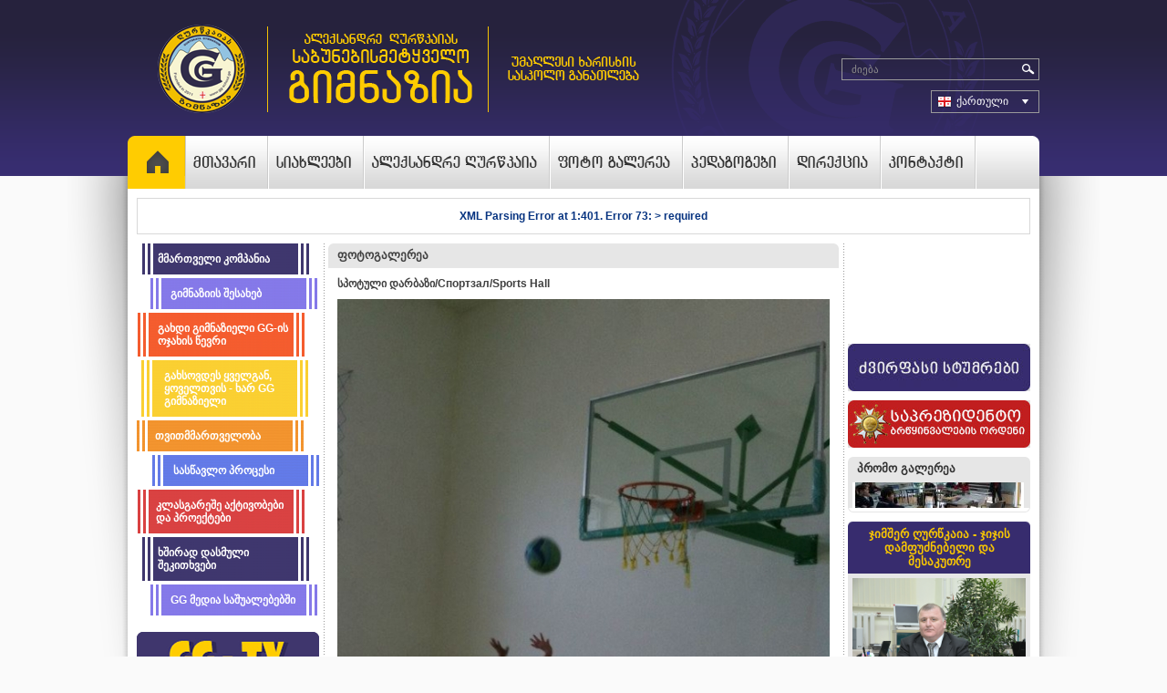

--- FILE ---
content_type: text/html; charset=utf-8
request_url: http://www.gg-school.ge/fotogalerea.html?view=image&image=473&lang=ka-GE
body_size: 11518
content:
<?xml version="1.0" encoding="utf-8"?><!DOCTYPE html PUBLIC "-//W3C//DTD XHTML 1.0 Transitional//EN" "http://www.w3.org/TR/xhtml1/DTD/xhtml1-transitional.dtd">
<html xmlns="http://www.w3.org/1999/xhtml">
<head>
 <link type="text/plain" rel="author" href="/humans.txt" />
	  <base href="http://www.gg-school.ge/" />
  <meta http-equiv="content-type" content="text/html; charset=utf-8" />
  <meta name="robots" content="index, follow" />
  <meta name="keywords" content="" />
  <meta name="description" content="" />
  <meta name="generator" content="" />
  <title> ფოტოგალერეა -  სპოტული დარბაზი/Спортзал/Sports Hall  - sprort_8 - GG</title>
  <link href="/templates/default/favicon.ico" rel="shortcut icon" type="image/x-icon" />
  <style type="text/css">
    <!--
div.facebook_like_box_item iframe {border: none;overflow: hidden;width: 200px;height: 100px;}div.facebook_like_button_item iframe {border: none;overflow: hidden;width: 217px;height: 20px;}
    -->
  </style>
  <link href="http://www.gg-school.ge/images/nicegallery/small/0cfd66e5ed211f9b2913dd2b493ec6f5.jpg" rel="image_src"  />
  <meta property="og:title" content=" ფოტოგალერეა -  სპოტული დარბაზი/Спортзал/Sports Hall  - sprort_8 - GG" />
  <meta property="og:type" content="website" />
  <meta property="og:image" content="http://www.gg-school.ge/images/nicegallery/small/0cfd66e5ed211f9b2913dd2b493ec6f5.jpg" />
  <meta property="og:url" content="http://www.gg-school.ge/fotogalerea.html?view=image&image=473&lang=ka-GE" />
  <meta property="og:site_name" content="GG" />
  <meta property="og:description" content="hello"/>
 
	<link rel="stylesheet" href="/templates/default/css/style.css?v=1" type="text/css" />
    <!--[if lte IE 6]>
        <link rel="stylesheet" href="/templates/default/css/src/ie6.css" type="text/css" />
    <![endif]-->
    <!--[if IE 7.0]>
        <link rel="stylesheet" href="/templates/default/css/src/ie7.css" type="text/css" />
    <![endif]-->
<script type="text/javascript"><!--
langPrefix = "ka";
langID = "ka-GE";
option = "com_nicegallery";
view = "image";
layout = "";
--></script>
</head>
<body class="mainbody_ka">
    <div id="all">
        <div class="all">
            <div class="all_bot">
                <div class="all_middle">
                    <div class="all_in">
                        <div id="center">
                            <div class="center">
                                <!--start header-->
                                <!--start header-->
    <div id="header">
        <div class="header">
            <div id="head_left">
                <div class="head_left">
                    
<!-- Html img tag -->

<a href='http://www.gg-school.ge/?lang=ka-GE'> 
	<img src='http://www.gg-school.ge/images/stories/gg_logo.png' alt="" />
</a>



                </div>
            </div>
            <div id="logo_text">
                <div class="logo_text">
                    <img src="images/stories/logo_text_ka.png" border="0" style="margin-right: 9px; border: 0px none;" />
                </div>
            </div>
            <div id="head_right">
                <div class="head_right">
                    <div id="head_social">
                     <div id="time">
                        <div class="time">
                            
                        </div>
                    </div>
                        <div class="head_social">
                            
                        </div>
                    </div>
                    <div id="search">
                        <div class="search">
                            <div id="search_area">
	<div class="search_area">
	<form action="index.php" method="post" name="search" id="search_form">
					<div class="search_field">
				<input name="searchword" id="mod_search_searchword" maxlength="60" alt="ძიება" class="searchbox" type="text" value="ძიება"  onblur="if(this.value=='') this.value='ძიება';" onfocus="if(this.value=='ძიება') this.value='';" />			</div>	
			<div class="search_buttondiv">
				<input type="submit" class="search_button" value="" onclick="if(document.getElementById('mod_search_searchword').value==='' || document.getElementById('mod_search_searchword').value==='ძიება'){return false;}else{document.getElementById('search_form').submit()}" />			</div>
			<div class="cls"></div>
			<input type="hidden" name="task"   value="search" />
			<input type="hidden" name="option" value="com_search" />
		</form>
	</div>
</div>


                        </div>
                    </div>
                    <div id="lang">
                        <div class="lang">
                            	<div class="langset">
	<span class="active_lang"><img alt="ქართული" src="http://www.gg-school.ge/modules/mod_lang/flags/ka-ge.png" />ქართული</span>		<div id="other_langs" class="olangs">
			<span class="langitem"><a href="http://www.gg-school.ge/?lang=ru-RU" ><img alt="Pусский" src="http://www.gg-school.ge/modules/mod_lang/flags/ru-ru.png" />Pусский</a></span><span class="langitem"><a href="http://www.gg-school.ge/?lang=en-GB" ><img alt="English" src="http://www.gg-school.ge/modules/mod_lang/flags/en-gb.png" />English</a></span>		</div>
	</div>

                        </div>
                        <div class="cls"></div>
                    </div>
                </div>
            </div>
            <div class="cls"></div>
        </div>
        <!--Start Menu -->
            <div id="mainmenu">
            	<div id="menu_icon">
                	<div class="menu_icon">
                        
<!-- Html img tag -->

<a href='http://www.gg-school.ge/'> 
	<img src='http://www.gg-school.ge/images/stories/menu_icon.png' alt="" />
</a>



                    </div>
                </div>
                <div class="mainmenu">
                    <div class="mainmenu1">
                        <div class="mainmenu2">
                            <ul  id="wsd_menu"  class="wsd_menu"><li id="wst394" class="wsd_item"><a href="http://www.gg-school.ge/?lang=ka-GE" class="link"><span class="md"><img alt="მთავარი" class="tab_img" title="მთავარი" src="http://www.gg-school.ge/cache/tabmenu/186e9467cfac22dedc1102b1de6927f1.png" /></span></a></li><li id="wst1" class="wsd_item"><a href="/siakhleebi.html?lang=ka-GE" class="link"><span class="md"><img alt="სიახლეები" class="tab_img" title="სიახლეები" src="http://www.gg-school.ge/cache/tabmenu/e3cb93509fa8e184d6b71d19f8fb7ad4.png" /></span></a></li><li id="wst343" class="wsd_item"><a href="javascript:void(0)" class="link"><span class="md"><img alt="ალექსანდრე ღურწკაია" class="tab_img" title="ალექსანდრე ღურწკაია" src="http://www.gg-school.ge/cache/tabmenu/9b67c68b062036eec0223fe141a662ce.png" /></span></a><ul  class="wsd_sub2 wsd_sub openthis343"><li id="wst404" class="wsd_itemsub"><a href="/aleqsandre-rurtskaia/mimartva.html?lang=ka-GE" class="linksub"><span class="mdsub">მიმართვა</span></a></li><li id="wst405" class="wsd_itemsub"><a href="/aleqsandre-rurtskaia/biografia.html?lang=ka-GE" class="linksub"><span class="mdsub">ბიოგრაფია</span></a></li></ul></li><li id="wst348" class="wsd_item"><a href="/foto-galerea.html?lang=ka-GE" class="link"><span class="md"><img alt="ფოტო გალერეა" class="tab_img" title="ფოტო გალერეა" src="http://www.gg-school.ge/cache/tabmenu/160a0a0eec1b965c212861897ee8836b.png" /></span></a></li><li id="wst522" class="wsd_item"><a href="/pedagoobis-kandidatebi.html?lang=ka-GE" class="link"><span class="md"><img alt="პედაგოგები" class="tab_img" title="პედაგოგები" src="http://www.gg-school.ge/cache/tabmenu/655822b2e230a2853f4d8955027db782.png" /></span></a></li><li id="wst645" class="wsd_item"><a href="/direqcia.html?lang=ka-GE" class="link"><span class="md"><img alt="დირექცია" class="tab_img" title="დირექცია" src="http://www.gg-school.ge/cache/tabmenu/0fbc02ad7a6457fd9054401fea106ffb.png" /></span></a></li><li id="wst280" class="wsd_item"><a href="/kontaqtiii.html?lang=ka-GE" class="link"><span class="md"><img alt="კონტაქტი" class="tab_img" title="კონტაქტი" src="http://www.gg-school.ge/cache/tabmenu/9d80f9a9d8657cce9a75701991a48797.png" /></span></a></li></ul>
                        </div>
                    </div>
                </div>
            </div>
        <!--End Menu -->
    </div>
<!--end mainmenu-->	
           
                                <!--end header-->
                                <!--start site_body-->
                                <div id="site_body">
                                    <div class="site_body">
                                                                                    
                                            
                                                                                
                                        
<dl id="system-message">
<dt class="error">error</dt>
<dd class="error message fade">
	<ul>
		<li>XML Parsing Error at 1:401. Error 73: > required</li>
	</ul>
</dd>
</dl>
                                        <div class="site_body_in">
                                            <div id="content_left">
                                                                                                    <div class="module_block">
                                                            <ul class="wsl_menu">
                <li class="wst_item ggmenu_1" id="wst662">
            <a href="/thanamshromlebi.html?lang=ka-GE" class="link">					
                <span class="m">
                    მმართველი კომპანია                </span>
            </a>
                        </li>
                    <li class="wst_item ggmenu_2" id="wst366">
            <a href="?lang=ka-GE" class="link">					
                <span class="m">
                    გიმნაზიის შესახებ                </span>
            </a>
                            <ul class="wst_sub openthis366">
                            <li class="wst_itemsub " id="wst396">
            <a href="/images/shinaganawesi2024.pdf" class="linksub">					
                <span class="msub">
                    შინაგანაწესი                </span>
            </a>
                        </li>
                    <li class="wst_itemsub " id="wst757">
            <a href="images/personalurmondacva.pdf" class="linksub">					
                <span class="msub">
                    პერსნალურ-მონაცემთა-დაცვა                </span>
            </a>
                        </li>
                    <li class="wst_itemsub " id="wst758">
            <a href="images/fsiqologiuri.pdf" class="linksub">					
                <span class="msub">
                    ფსიქოლოგიური-მომსახურების-მექანიზმები                </span>
            </a>
                        </li>
                    <li class="wst_itemsub " id="wst756">
            <a href="images/adaptaciaskolastan2024.pdf" class="linksub">					
                <span class="msub">
                    ადაპტაცია-სკოლასთან                </span>
            </a>
                        </li>
                    <li class="wst_itemsub " id="wst411">
            <a href="/siakhleebi/istoria.html?lang=ka-GE" class="linksub">					
                <span class="msub">
                    ისტორია                </span>
            </a>
                        </li>
                    <li class="wst_itemsub " id="wst412">
            <a href="/images/misiaxedvarirebulebebi.pdf" class="linksub">					
                <span class="msub">
                    მისია                </span>
            </a>
                        </li>
                    <li class="wst_itemsub " id="wst413">
            <a href="#" class="linksub">					
                <span class="msub">
                    სიმბოლიკა                </span>
            </a>
                            <ul class="wst_sub openthis413">
                            <li class="wst_itemsub " id="wst414">
            <a href="/siakhleebi/simbolika/gerbi.html?lang=ka-GE" class="linksub">					
                <span class="msub">
                    გერბი                </span>
            </a>
                        </li>
                    <li class="wst_itemsub " id="wst415">
            <a href="/siakhleebi/simbolika/alami.html?lang=ka-GE" class="linksub">					
                <span class="msub">
                    ალამი                </span>
            </a>
                        </li>
                    <li class="wst_itemsub " id="wst416">
            <a href="/siakhleebi/simbolika/himni.html?lang=ka-GE" class="linksub">					
                <span class="msub">
                    ჰიმნი                </span>
            </a>
                                    </li>
                    </ul>
                            <li class="wst_itemsub " id="wst361">
            <a href="#" class="linksub">					
                <span class="msub">
                    დოკუმენტები                </span>
            </a>
                            <ul class="wst_sub openthis361">
                            <li class="wst_itemsub " id="wst407">
            <a href="/siakhleebi/dokumentebi/sastsavlo-gegma.html?lang=ka-GE" class="linksub">					
                <span class="msub">
                    სასწავლო გეგმა                </span>
            </a>
                        </li>
                    <li class="wst_itemsub " id="wst410">
            <a href="/siakhleebi/dokumentebi/rekvizitebi.html?lang=ka-GE" class="linksub">					
                <span class="msub">
                    რეკვიზიტები                </span>
            </a>
                        </li>
                    <li class="wst_itemsub " id="wst644">
            <a href="/siakhleebi/dokumentebi/debuleba.html?lang=ka-GE" class="linksub">					
                <span class="msub">
                    დებულება                </span>
            </a>
                                    </li>
                    </ul>
                            <li class="wst_itemsub " id="wst426">
            <a href="#" class="linksub">					
                <span class="msub">
                    დირექტორი                </span>
            </a>
                            <ul class="wst_sub openthis426">
                            <li class="wst_itemsub " id="wst428">
            <a href="/siakhleebi/direqtori/misalmeba.html?lang=ka-GE" class="linksub">					
                <span class="msub">
                    მისალმება                </span>
            </a>
                        </li>
                    <li class="wst_itemsub " id="wst427">
            <a href="/siakhleebi/direqtori/biografia.html?lang=ka-GE" class="linksub">					
                <span class="msub">
                    ბიოგრაფია                </span>
            </a>
                                    </li>
                    </ul>
                            <li class="wst_itemsub " id="wst417">
            <a href="/siakhleebi/struqtura.html?lang=ka-GE" class="linksub">					
                <span class="msub">
                    სტრუქტურა                </span>
            </a>
                        </li>
                    <li class="wst_itemsub " id="wst402">
            <a href="/siakhleebi/konkursebi.html?lang=ka-GE" class="linksub">					
                <span class="msub">
                    კონკურსები                </span>
            </a>
                                    </li>
                    </ul>
                            <li class="wst_item ggmenu_3" id="wst418">
            <a href="?lang=ka-GE" class="link">					
                <span class="m">
                    გახდი გიმნაზიელი GG-ის ოჯახის წევრი                </span>
            </a>
                            <ul class="wst_sub openthis418">
                            <li class="wst_itemsub " id="wst420">
            <a href="/gakhdi-gimnazieli-gg-is-ojakhis-tsevri/mostsavletha-migheba.html?lang=ka-GE" class="linksub">					
                <span class="msub">
                    მოსწავლეთა მიღება                </span>
            </a>
                        </li>
                    <li class="wst_itemsub " id="wst682">
            <a href="images/doc/g12.--- 1.pdf" class="linksub">					
                <span class="msub">
                    ხელშეკრულება მშობლებთან                </span>
            </a>
                        </li>
                    <li class="wst_itemsub " id="wst421">
            <a href="/gakhdi-gimnazieli-gg-is-ojakhis-tsevri/personalis-migheba.html?lang=ka-GE" class="linksub">					
                <span class="msub">
                    პერსონალის მიღება                </span>
            </a>
                                    </li>
                    </ul>
                            <li class="wst_item ggmenu_4" id="wst422">
            <a href="?lang=ka-GE" class="link">					
                <span class="m">
                    გახსოვდეს ყველგან, ყოველთვის - ხარ GG გიმნაზიელი                </span>
            </a>
                            <ul class="wst_sub openthis422">
                            <li class="wst_itemsub " id="wst423">
            <a href="/khar-gg-is-ojakhis-tsevri-moiqeci-shesabamisad/mastsavleblis-profesiuli-ethikis-kodeqsi.html?lang=ka-GE" class="linksub">					
                <span class="msub">
                    მასწავლებლის პროფესიული ეთიკის კოდექსი                </span>
            </a>
                        </li>
                    <li class="wst_itemsub " id="wst424">
            <a href="/khar-gg-is-ojakhis-tsevri-moiqeci-shesabamisad/mostsavlis-qcevis-kodeqsi.html?lang=ka-GE" class="linksub">					
                <span class="msub">
                    მოსწავლის ქცევის კოდექსი                </span>
            </a>
                        </li>
                    <li class="wst_itemsub " id="wst425">
            <a href="/khar-gg-is-ojakhis-tsevri-moiqeci-shesabamisad/skolis-direqtoris-ethikis-kodeqsi.html?lang=ka-GE" class="linksub">					
                <span class="msub">
                    სკოლის დირექტორის ეთიკის კოდექსი                </span>
            </a>
                                    </li>
                    </ul>
                            <li class="wst_item ggmenu_5" id="wst429">
            <a href="#" class="link">					
                <span class="m">
                    თვითმმართველობა                </span>
            </a>
                            <ul class="wst_sub openthis429">
                            <li class="wst_itemsub " id="wst430">
            <a href="/thvithmmarthveloba/mzrunveltha-sabtco.html?lang=ka-GE" class="linksub">					
                <span class="msub">
                    მზრუნველთა საბჭო                </span>
            </a>
                        </li>
                    <li class="wst_itemsub " id="wst431">
            <a href="/thvithmmarthveloba/pedagogiuri-sabtco.html?lang=ka-GE" class="linksub">					
                <span class="msub">
                    პედაგოგიური საბჭო                </span>
            </a>
                        </li>
                    <li class="wst_itemsub " id="wst432">
            <a href="/thvithmmarthveloba/mshobeltha-darbazi.html?lang=ka-GE" class="linksub">					
                <span class="msub">
                    მშობელთა დარბაზი                </span>
            </a>
                        </li>
                    <li class="wst_itemsub " id="wst433">
            <a href="/thvithmmarthveloba/mostsavletha-parlamenti.html?lang=ka-GE" class="linksub">					
                <span class="msub">
                    მოსწავლეთა პარლამენტი                </span>
            </a>
                                    </li>
                    </ul>
                            <li class="wst_item ggmenu_6" id="wst480">
            <a href="#" class="link">					
                <span class="m">
                    სასწავლო პროცესი                </span>
            </a>
                            <ul class="wst_sub openthis480">
                            <li class="wst_itemsub " id="wst481">
            <a href="#" class="linksub">					
                <span class="msub">
                    დაწყებითი საფეხური (1-6)                </span>
            </a>
                            <ul class="wst_sub openthis481">
                            <li class="wst_itemsub " id="wst482">
            <a href="#" class="linksub">					
                <span class="msub">
                    სასკოლო სასწავლო გეგმა. დაწყებითი საფეხური                </span>
            </a>
                        </li>
                    <li class="wst_itemsub " id="wst483">
            <a href="#" class="linksub">					
                <span class="msub">
                    სასწავლო დღის  განრიგი. დაწყებითი საფეხური                </span>
            </a>
                        </li>
                    <li class="wst_itemsub " id="wst484">
            <a href="#" class="linksub">					
                <span class="msub">
                    მიღება                </span>
            </a>
                                    </li>
                    </ul>
                            <li class="wst_itemsub " id="wst485">
            <a href="#" class="linksub">					
                <span class="msub">
                    საბაზო საფეხური (7-9)                </span>
            </a>
                            <ul class="wst_sub openthis485">
                            <li class="wst_itemsub " id="wst486">
            <a href="#" class="linksub">					
                <span class="msub">
                    სასკოლო სასწავლო გეგმა. საბაზო საფეხური                </span>
            </a>
                        </li>
                    <li class="wst_itemsub " id="wst487">
            <a href="#" class="linksub">					
                <span class="msub">
                    სასწავლო დღის  განრიგი. საბაზო საფეხური                </span>
            </a>
                        </li>
                    <li class="wst_itemsub " id="wst488">
            <a href="" class="linksub">					
                <span class="msub">
                    მიღება                </span>
            </a>
                                    </li>
                    </ul>
                            <li class="wst_itemsub " id="wst489">
            <a href="" class="linksub">					
                <span class="msub">
                    საშუალო (10-12)                </span>
            </a>
                            <ul class="wst_sub openthis489">
                            <li class="wst_itemsub " id="wst490">
            <a href="#" class="linksub">					
                <span class="msub">
                    სასკოლო სასწავლო გეგმა. საბაზო საფეხური                </span>
            </a>
                        </li>
                    <li class="wst_itemsub " id="wst491">
            <a href="#" class="linksub">					
                <span class="msub">
                    სასწავლო დღის  განრიგი. საბაზო საფეხური                </span>
            </a>
                        </li>
                    <li class="wst_itemsub " id="wst492">
            <a href="#" class="linksub">					
                <span class="msub">
                    მიღება                </span>
            </a>
                                    </li>
                    </ul>
                            <li class="wst_itemsub " id="wst493">
            <a href="#" class="linksub">					
                <span class="msub">
                    კათედრები                </span>
            </a>
                        </li>
                    <li class="wst_itemsub " id="wst494">
            <a href="" class="linksub">					
                <span class="msub">
                    შეფასების სისტემა                </span>
            </a>
                        </li>
                    <li class="wst_itemsub " id="wst495">
            <a href="#" class="linksub">					
                <span class="msub">
                    წლის განრიგი                </span>
            </a>
                        </li>
                    <li class="wst_itemsub " id="wst496">
            <a href="#" class="linksub">					
                <span class="msub">
                    სახლმძღვანელოები                </span>
            </a>
                        </li>
                    <li class="wst_itemsub " id="wst497">
            <a href="#" class="linksub">					
                <span class="msub">
                    საგაკვეთილო საათები                </span>
            </a>
                        </li>
                    <li class="wst_itemsub " id="wst498">
            <a href="#" class="linksub">					
                <span class="msub">
                    ინკლუზიური განათლება                </span>
            </a>
                            <ul class="wst_sub openthis498">
                            <li class="wst_itemsub " id="wst499">
            <a href="#" class="linksub">					
                <span class="msub">
                    კონცეფცია                </span>
            </a>
                        </li>
                    <li class="wst_itemsub " id="wst500">
            <a href="#" class="linksub">					
                <span class="msub">
                    პროგრამა                </span>
            </a>
                        </li>
                    <li class="wst_itemsub " id="wst501">
            <a href="#" class="linksub">					
                <span class="msub">
                    ინდივიდუალური  სასწავლო გეგმა                </span>
            </a>
                                    </li>
                    </ul>
                                            </li>
                    </ul>
                            <li class="wst_item ggmenu_7" id="wst502">
            <a href="#" class="link">					
                <span class="m">
                    კლასგარეშე აქტივობები და პროექტები                </span>
            </a>
                            <ul class="wst_sub openthis502">
                            <li class="wst_itemsub " id="wst746">
            <a href="/klasgareshe-aqtivobebi-da-proeqtebi/gamokitxvis-arqivi.html?lang=ka-GE" class="linksub">					
                <span class="msub">
                    GG გამოკითხვის არქივი                </span>
            </a>
                                    </li>
                    </ul>
                            <li class="wst_item ggmenu_8" id="wst505">
            <a href="/khshirad-dasmuli-shekithkhvebi.html?lang=ka-GE" class="link">					
                <span class="m">
                    ხშირად დასმული შეკითხვები                </span>
            </a>
                        </li>
                    <li class="wst_item ggmenu_9" id="wst509">
            <a href="#" class="link">					
                <span class="m">
                    GG მედია საშუალებებში                </span>
            </a>
                </li>
    </ul>
    
                                                        <div class="cls"></div>
                                                    </div>
                                                                                                                                                    <div class="content_left">            	
                                                    		<div class="module_block">
			            <div class="page_body_ggtv">	
                <ul class="menu_ggtv"><li class="parent item710"><a href="/video.html?lang=ka-GE"><img src="/images/stories/gg-tv2.png" align="left" alt="video" /><span>ვიდეო</span></a></li><li class="item755" /></ul>            </div>
        </div>
			<div class="module_block">
			            <div class="page_body_thinking">	
                	<div class="menu_items" >
			<div class="menu_item_ka">
			<a href="/khmamaghali-fiqrebi.html?lang=ka-GE">
				ხმამაღალი ფიქრები			</a>
		</div>
	</div>
            </div>
        </div>
	
                                                </div>
                                            </div>
                                            <div id="content_center">
                                                <div class="content_center">            	
                                                    
                                                    	<div class="ng_main">
		<div class="module_block">
							<div class="page_title">
                    <div class="page_title_in">
                        <a href="/fotogalerea.html?lang=ka-GE">ფოტოგალერეა</a>                    </div>
				</div>
				            <div class="page_body">
            				<div class="ng_pathway">
					 <a href="/fotogalerea.html?view=categories&amp;category=32&amp;lang=ka-GE">სპოტული დარბაზი/Спортзал/Sports Hall</a> 				</div>
														                
                <div class="ng_image">
				                            <a class="ng_nav_prev" href="/fotogalerea.html?view=image&amp;image=472&amp;lang=ka-GE">
                                <img src="http://www.gg-school.ge/components/com_nicegallery/assets/img/ng_prev.png" alt="" title="" />
                            </a>
						                    <a target="_blank" href="http://www.gg-school.ge/images/nicegallery/big/0cfd66e5ed211f9b2913dd2b493ec6f5.jpg" rel="lightbox" title="">
                        <img src="http://www.gg-school.ge/images/nicegallery/medium/0cfd66e5ed211f9b2913dd2b493ec6f5.jpg" alt="" />
                    </a>
                                                <a class="ng_nav_next" href="/fotogalerea.html?view=image&amp;image=474&amp;lang=ka-GE">
                                <img src="http://www.gg-school.ge/components/com_nicegallery/assets/img/ng_next.png" alt="" title="" />
                            </a>	
						                </div>
                		<div class="ng_meta">
			<div id="ng_meta_l">
				<div class="ng_meta_l">
				                
                
                
                
                
                
				</div>
			</div>	
	

			<div class="cls"></div>
			<div class="ng_social_down">
                <div class="ng_download">
                    <a class="ng_down_ka" target="_blank" href="http://www.gg-school.ge/images/nicegallery/big/0cfd66e5ed211f9b2913dd2b493ec6f5.jpg"></a>
                </div>
                <div class="ng_socials">
<span>
<a  target="_blank" rel="nofollow" href="http://www.facebook.com/sharer.php?u=http://www.gg-school.ge/5mg&amp;title=sprort_8" title="FaceBook" onclick="window.open(this.href,'FaceBook','status=no,toolbar=no,scrollbars=yes,titlebar=no,menubar=no,resizable=yes,width=700,height=480,directories=no,location=no'); return false;"><img src="http://www.gg-school.ge/images/social/facebook.png" alt="FaceBook" />
</a>
</span>
<span>
<a  target="_blank" rel="nofollow" href="http://twitter.com/home?status=http://www.gg-school.ge/5mg&amp;title=sprort_8" title="Twitter"  onclick="window.open(this.href,'Twitter','status=no,toolbar=no,scrollbars=yes,titlebar=no,menubar=no,resizable=yes,width=700,height=480,directories=no,location=no'); return false;">
<img src="http://www.gg-school.ge/images/social/twitter.png" alt="Twitter"/>
</a>
</span>
<span>
<a  target="_blank" rel="nofollow" href="http://digg.com/submit?phase=2&amp;url=http://www.gg-school.ge/5mg&amp;title=sprort_8" title="Digg"  onclick="window.open(this.href,'Digg','status=no,toolbar=no,scrollbars=yes,titlebar=no,menubar=no,resizable=yes,width=850,height=480,directories=no,location=no'); return false;">
<img src="http://www.gg-school.ge/images/social/digg.png" alt="Digg"/>
</a>
</span>
<span>
<a  target="_blank" rel="nofollow" href="http://www.myspace.com/Modules/PostTo/Pages/?l=3&amp;u=http://www.gg-school.ge/5mg&amp;title=sprort_8" title="MySpace"  onclick="window.open(this.href,'MySpace','status=no,toolbar=no,scrollbars=yes,titlebar=no,menubar=no,resizable=yes,width=700,height=480,directories=no,location=no'); return false;">
<img src="http://www.gg-school.ge/images/social/myspace.png" alt="MySpace"/>
</a>
</span>
<span>
<a   target="_blank" rel="nofollow" href="http://del.icio.us/post?url=http://www.gg-school.ge/5mg&amp;title=sprort_8" title="Delicious" onclick="window.open(this.href,'Delicious','status=no,toolbar=no,scrollbars=yes,titlebar=no,menubar=no,resizable=yes,width=700,height=480,directories=no,location=no'); return false;">
<img src="http://www.gg-school.ge/images/social/delicious.png" alt="Delicious"/>
</a>
</span>
<span>
<a  target="_blank" rel="nofollow" href="http://www.google.com/bookmarks/mark?op=edit&amp;bkmk=http://www.gg-school.ge/5mg&amp;title=sprort_8" title="Google" onclick="window.open(this.href,'Google','status=no,toolbar=no,scrollbars=yes,titlebar=no,menubar=no,resizable=yes,width=700,height=480,directories=no,location=no'); return false;">
<img class="soc_img" src="http://www.gg-school.ge/images/social/google.png" alt="Google" />
</a>
</span>
</div>                <div class="cls"></div>
            </div>





			<div id="ng_minipics">
				<div class="ng_minipics">
					<a href="/fotogalerea.html?view=image&amp;image=471&amp;lang=ka-GE"><img alt="" src="http://www.gg-school.ge/images/nicegallery/small/ada0b4ed849c9bf22efc94beebf886d2.jpg"/></a><a href="/fotogalerea.html?view=image&amp;image=472&amp;lang=ka-GE"><img alt="" src="http://www.gg-school.ge/images/nicegallery/small/01cdfccbf91d774e02de3b2c83873f22.jpg"/></a><a href="/fotogalerea.html?view=image&amp;image=474&amp;lang=ka-GE"><img alt="" src="http://www.gg-school.ge/images/nicegallery/small/876b350f9a02022f7e9068b1b35c4f51.jpg"/></a><a href="/fotogalerea.html?view=image&amp;image=475&amp;lang=ka-GE"><img alt="" src="http://www.gg-school.ge/images/nicegallery/small/225a1f257a1ecace45c243431c4464ee.jpg"/></a><a href="/fotogalerea.html?view=image&amp;image=467&amp;lang=ka-GE"><img alt="" src="http://www.gg-school.ge/images/nicegallery/small/79888fc8d5d5aba0f9aaf2f946a3a2ce.jpg"/></a><a href="/fotogalerea.html?view=image&amp;image=468&amp;lang=ka-GE"><img alt="" src="http://www.gg-school.ge/images/nicegallery/small/961773a373f7d7405a9ae00d05d52f21.jpg"/></a><a href="/fotogalerea.html?view=image&amp;image=469&amp;lang=ka-GE"><img alt="" src="http://www.gg-school.ge/images/nicegallery/small/7755b56ed148b5a59c366ebed39f2976.jpg"/></a><a href="/fotogalerea.html?view=image&amp;image=470&amp;lang=ka-GE"><img alt="" src="http://www.gg-school.ge/images/nicegallery/small/1111471d2064a94efcda106515745a7d.jpg"/></a>				</div>
			</div>
            
            
			<div class="cls"></div>
		</div>
			<div class="vm_comments_main">
	<div id="comments" class="vm_comments">
							
			<div class="vm_c_restrict">
				კომენტარი (0)			</div>
						<div class="vm_c_nocomments">					
				კომენტარი ჯერ არ გეკეთებულა			</div>
				</div>


			<div class="vm_c_commentform">
		            
            <div class="add_comment_gallery">
            	<a href="javascript:void(0)" onclick="showAddCommentsBlock(); return false;" >
            		კომენტარის დამატება                </a>
            </div>

			<div class="vm_c_formarea" id="comments_add_block" style="display:none">
				<form id="vm_c_form" name="ng_c_form" method="post" action="index.php">
								<div class="vm_c_field">
																			<input type="text" name="author" id="author" value="სახელი" onblur="if(this.value=='') this.value='სახელი';" onfocus="if(this.value=='სახელი') this.value='';" /><span class="must_have"> * </span>
																	
								</div>
								<div class="vm_c_field">
																			<input type="text" class="comments_inputbox" name="mail" id="mail" value="ელ-ფოსტა" onblur="if(this.value=='') this.value='ელ-ფოსტა';" onfocus="if(this.value=='ელ-ფოსტა') this.value='';"/><span class="must_have"> * </span>
																
								</div>
                                <div class="vm_c_field">
                                    <textarea name="comment" class="comments_textarea" id="comment"></textarea>
                                
                                </div>
															<div class="vm_c_field">
                                    <div class="wscpt"><div id="wscptimg"><img width="100" height="50" alt="დამოწმება" src="cache/captcha/e2b3792321920dad0da72ef9218a312c.png"/></div><div class="wscptrefresh"><a id="wscptlink" href="#" onclick="refreshCaptcha(); return false;"><img alt="Refresh Captcha" src="includes/wsmedia/img/captcharefresh.png"/></a></div></div>																			</div>
															
                                

						<div class="cls"></div>
					<input type="hidden" name="option" value="com_nicegallery" />
					<input type="hidden" name="task" value="comment" />
					<input type="hidden" name="image" value="473" />
					<input type="hidden" name="Itemid" value="347" />
					<input type="hidden" name="6dd1ab7711338370db745db6f030ada7" value="1" /> 
                    						<div class="">
							<input type="text" name="captcha" class="comments_inputbox" id="captcha" value="დაცვის კოდი" onblur="if(this.value=='') this.value='დაცვის კოდი';" onfocus="if(this.value=='დაცვის კოდი') this.value='';"/><span class="must_have"> * </span>
						</div> 
                                                            <input class="comments_button_ka" type="button" name="Submit" value=" "  onclick="return c_check();"/>
</form>
			</div>
            <div class="cls"></div>
		</div>
		</div>			</div>
		</div>		
	</div>

                                                    		<div class="module_block">
			                <div class="page_title">
                    <div class="page_title_in">
                        ფოტოგალერეა                    </div>
                </div>
                        <div class="page_body">	
                	<div class="ng_mod_promo">
	<div class="ngpr_catsrow">		<div class="ng_mod_item">
						<div class="ng_mod_img">
					<a href="/fotogalerea.html?view=categories&amp;category=20&amp;lang=ka-GE">					
						<img src="http://www.gg-school.ge/images/nicegallery/imgmodule/986419de1e94b8cd036f612323402c2e.JPG" alt="DSC03713" title="DSC03713" />
					</a>

				</div>
						</div>
		
				<div class="ng_mod_item">
						<div class="ng_mod_img">
					<a href="/fotogalerea.html?view=categories&amp;category=28&amp;lang=ka-GE">					
						<img src="http://www.gg-school.ge/images/nicegallery/imgmodule/770bfb93c7bd9197e86b90ef685bc286.jpg" alt="Первоклашки" title="Первоклашки" />
					</a>

				</div>
						</div>
		
				<div class="ng_mod_item">
						<div class="ng_mod_img">
					<a href="/fotogalerea.html?view=categories&amp;category=28&amp;lang=ka-GE">					
						<img src="http://www.gg-school.ge/images/nicegallery/imgmodule/d019369c4ddfeb68c14da8106fcd16e6.jpg" alt="49864614_2206716209586219_7727551918272151552_o" title="49864614_2206716209586219_7727551918272151552_o" />
					</a>

				</div>
						</div>
		
				<div class="ng_mod_item">
						<div class="ng_mod_img">
					<a href="/fotogalerea.html?view=categories&amp;category=28&amp;lang=ka-GE">					
						<img src="http://www.gg-school.ge/images/nicegallery/imgmodule/fc55a1c3dc9e38f39137f0e542614f34.jpg" alt="43153061_2151817005076140_9174414778389495808_o" title="43153061_2151817005076140_9174414778389495808_o" />
					</a>

				</div>
						</div>
		
				<div class="ng_mod_item">
						<div class="ng_mod_img">
					<a href="/fotogalerea.html?view=categories&amp;category=28&amp;lang=ka-GE">					
						<img src="http://www.gg-school.ge/images/nicegallery/imgmodule/538356f02aec9724e8288cfd83de261c.jpg" alt="81221775_2234089190224733_2608981693591191552_o" title="81221775_2234089190224733_2608981693591191552_o" />
					</a>

				</div>
						</div>
		
		<div class="cls"></div></div><div class="ngpr_catsrow">		<div class="ng_mod_item">
						<div class="ng_mod_img">
					<a href="/fotogalerea.html?view=categories&amp;category=28&amp;lang=ka-GE">					
						<img src="http://www.gg-school.ge/images/nicegallery/imgmodule/402855f71a97dc0cb79d693c715479bb.jpg" alt="87482861_1535078806641050_3465023999157731328_n" title="87482861_1535078806641050_3465023999157731328_n" />
					</a>

				</div>
						</div>
		
				<div class="ng_mod_item">
						<div class="ng_mod_img">
					<a href="/fotogalerea.html?view=categories&amp;category=28&amp;lang=ka-GE">					
						<img src="http://www.gg-school.ge/images/nicegallery/imgmodule/b0b247dc96ae9e7c384981b6797ada28.jpg" alt="87489132_1535079026641028_6694930905733005312_n" title="87489132_1535079026641028_6694930905733005312_n" />
					</a>

				</div>
						</div>
		
				<div class="ng_mod_item">
						<div class="ng_mod_img">
					<a href="/fotogalerea.html?view=categories&amp;category=28&amp;lang=ka-GE">					
						<img src="http://www.gg-school.ge/images/nicegallery/imgmodule/b66752e15db87e04edf5d6ead064cb9c.jpg" alt="87467394_1535079059974358_6456234048103645184_n" title="87467394_1535079059974358_6456234048103645184_n" />
					</a>

				</div>
						</div>
		
				<div class="ng_mod_item">
						<div class="ng_mod_img">
					<a href="/fotogalerea.html?view=categories&amp;category=28&amp;lang=ka-GE">					
						<img src="http://www.gg-school.ge/images/nicegallery/imgmodule/c11f159766d99fcaa6cc8e62c3ccd76b.jpg" alt="55554563_1232213470260920_4744447181283393536_o" title="55554563_1232213470260920_4744447181283393536_o" />
					</a>

				</div>
						</div>
		
				<div class="ng_mod_item">
						<div class="ng_mod_img">
					<a href="/fotogalerea.html?view=categories&amp;category=28&amp;lang=ka-GE">					
						<img src="http://www.gg-school.ge/images/nicegallery/imgmodule/abf904acc691029f2d872bc3832034ae.jpg" alt="Книжный дом" title="Книжный дом" />
					</a>

				</div>
						</div>
		
		<div class="cls"></div></div>	<div class="cls"></div>
	</div>
			<div class="ng_mod_all">
            <div class="ng_mod_all_in">
                <a href="/foto-galerea.html?view=nicegallery&amp;lang=ka-GE">					
                    <img src="http://www.gg-school.ge/images/css/view_all_photo_ka.png" alt=" "/>
                </a>
            </div>		
            <div class="cls"></div>
		</div>		
		            </div>
        </div>
	
                                                </div>
                                            </div>
                                            <div id="content_right">
                                                <div class="content_right">
                                                    		<div class="module_block">
			            <div class="page_body_fan">	
                	<div class="facebook_like_box_body_fan">
		<div class="facebook_like_box_block">
                <div class="facebook_like_box_item">
<iframe id="facebookLikeBoxIframe" src="http://www.facebook.com/plugins/likebox.php?href=https%3A%2F%2Fwww.facebook.com%2Fjijielebi%2F&amp;width=200&amp;colorscheme=light&amp;show_faces=true&amp;border_color=&amp;stream=false&amp;header=false&amp;height=100" scrolling="no" frameborder="1"></iframe>
                </div>
		</div>
	</div>
	            </div>
        </div>
			<div class="module_block">
			            <div class="page_body_">	
                <a href="sasurveli-stumrebi.html?lang=ka-GE"><img src="images/stories/baners/stumrebi_2.jpg" border="0" /></a>            </div>
        </div>
			<div class="module_block">
			            <div class="page_body_orden">	
                	<div class="menu_items" >
			<div class="menu_item_ka">
			<a href="/saprezidento-brtsyinvalebis-ordenistatia.html?lang=ka-GE">
				საპრეზიდენტო ბრწყინვალების ორდენი_statia			</a>
		</div>
	</div>
            </div>
        </div>
			<div class="module_block">
			            <div class="page_body_humor">	
                    <div class="sliderpromo_humor">
                    <div class="page_title_humor">
                <div class="page_title_in_humor">
                    <span>
                        პრომო გალერეა                    </span>
                </div>
            </div>
                    <div class="sliderpromo_block">
            <div class="sliderpromo_block_in" >
                                        <div class="slider_promo_image" id="slider_promo_1">
                            <a href="/index.php?option=com_nicegallery&view=image&image=764&Itemid=347&lang=ka-GE">  
                                <img src="pictures/image5/07cac3dcf0e6d2b7cd32be5397ddd6ae.jpg" alt="45289491_2169155180008989_7334651295036342272_n">
                            </a>  
                        </div>
                                                <div class="slider_promo_image" id="slider_promo_2">
                            <a href="/index.php?option=com_nicegallery&view=image&image=762&Itemid=347&lang=ka-GE">  
                                <img src="pictures/image5/29428ca4b5bc694a8f3ad572a0bcfb6d.jpg" alt="43153061_2151817005076140_9174414778389495808_o">
                            </a>  
                        </div>
                                                <div class="slider_promo_image" id="slider_promo_3">
                            <a href="/index.php?option=com_nicegallery&view=image&image=761&Itemid=347&lang=ka-GE">  
                                <img src="pictures/image5/dacc7c27285ac43f8af56f1be4c826c9.jpg" alt="49864614_2206716209586219_7727551918272151552_o">
                            </a>  
                        </div>
                                                <div class="slider_promo_image" id="slider_promo_4">
                            <a href="/index.php?option=com_nicegallery&view=image&image=745&Itemid=347&lang=ka-GE">  
                                <img src="pictures/image5/7e7d39f6b083b1c4fad6b940bcfad153.jpg" alt="გაკვეთილი\учебный процесс">
                            </a>  
                        </div>
                                                <div class="slider_promo_image" id="slider_promo_5">
                            <a href="/index.php?option=com_nicegallery&view=image&image=743&Itemid=347&lang=ka-GE">  
                                <img src="pictures/image5/8721730261db9b1b4542a8c9c79a9594.jpg" alt="გაკვეთილი\учебный процесс">
                            </a>  
                        </div>
                                                <div class="slider_promo_image" id="slider_promo_6">
                            <a href="/index.php?option=com_nicegallery&view=image&image=741&Itemid=347&lang=ka-GE">  
                                <img src="pictures/image5/b2db7a5b24aa69e28a9e3a6602910aad.JPG" alt="ჯიჯის ჯარგვალი/სასწავლო ცენტრი">
                            </a>  
                        </div>
                                                <div class="slider_promo_image" id="slider_promo_7">
                            <a href="/index.php?option=com_nicegallery&view=image&image=739&Itemid=347&lang=ka-GE">  
                                <img src="pictures/image5/f41bc4085d0fb16674ff44eec5b48e06.jpg" alt="ჯიჯი-ზამთარი 2016 წ">
                            </a>  
                        </div>
                                                <div class="slider_promo_image" id="slider_promo_8">
                            <a href="/index.php?option=com_nicegallery&view=image&image=730&Itemid=347&lang=ka-GE">  
                                <img src="pictures/image5/d092e79a5dac1669bb0a97fb1e692c3a.jpg" alt="ჯიჯის ივენთ-ჰოლი/ "актовый зал гимназии"">
                            </a>  
                        </div>
                                                <div class="slider_promo_image" id="slider_promo_9">
                            <a href="/index.php?option=com_nicegallery&view=image&image=711&Itemid=347&lang=ka-GE">  
                                <img src="pictures/image5/9b912298ab59ada5f29144e3ed92be36.JPG" alt="IMG_3522">
                            </a>  
                        </div>
                                                <div class="slider_promo_image" id="slider_promo_10">
                            <a href="/index.php?option=com_nicegallery&view=image&image=704&Itemid=347&lang=ka-GE">  
                                <img src="pictures/image5/814f41e72b3c231495b2ea7be7c0460e.jpg" alt="ჯიჯი ღამით">
                            </a>  
                        </div>
                        
            </div>
            <div class="cls"></div>
        </div>
    </div>
            </div>
        </div>
			<div class="module_block">
			                <div class="page_title_r">
                    <div class="page_title_in_r">
                        ჯიმშერ ღურწკაია - ჯიჯის დამფუძნებელი და მესაკუთრე                    </div>
                </div>
                        <div class="page_body_r">	
                <img src="images/stories/article/dimitrigurckaia.jpg" border="0" width="190" style="float: left; border: 0px none;" /><span style="font-size: small;"><span style="text-align: center; color: #0000ff; font-weight: bold; line-height: 1.3em;">გმადლობთ, რომ დაინტერესდით ჯჯ-გიმნაზიით და ეწვიეთ ჩვენს ვებ-გვერდს! </span><span style="text-align: center; color: #0000ff; font-weight: bold; line-height: 1.3em;">ჩვენ კარგად გვესმის, თუ რაოდენ ძნელია მშობლისათვის შვილის განათლებასთან დაკავშირებით იმ გადაწყვეტილების მიღება, რომელმაც შესაძლოა მთელი ოჯახის მომავალი ბედი განსაზღვროს, ხოლო პედაგოგისთვის ისეთი სამსახურის პოვნა,სადაც შესაძლებელია სრული თვითრეალიზაცია და აღიარების მოპოვება. </span><span style="text-align: center; color: #0000ff; font-weight: bold;">ვიმედოვნებთ, ვებ-გვერდი დაგეხმარებათ გიმნაზიის გაცნობასა და ინფორმირებული გადაწყვეტილების მიღებაში.</span></span>
<pre><span style="font-size: medium;"><span style="font-family: 'andale mono', times;"><strong>
</strong></span></span></pre>            </div>
        </div>
			<div class="module_block">
			            <div class="page_body">	
                <div class="facebook_like_button_body">
	<div class="facebook_like_button_block">
			<div class="facebook_like_button_item">
				<iframe  id="fbLikeIframe" src="http://www.facebook.com/plugins/like.php?href=http%3A%2F%2Fgg-school.ge%2F&amp;send=false&amp;layout=button_count&amp;width=217&amp;show_faces=true&amp;action=like&amp;colorscheme=light&amp;font=&amp;height=20" scrolling="no" frameborder="0">
	</iframe>
								</div>
	</div>
</div>
            </div>
        </div>
			<div class="module_block">
			            <div class="page_body_video">	
                	<div class="html_video">
		<iframe src="https://www.facebook.com/plugins/video.php?href=https%3A%2F%2Fwww.facebook.com%2Fggzugdidi%2Fvideos%2F708183953293513%2F&show_text=0&width=560" width="200" height="110" style="border:none;overflow:hidden" scrolling="no" frameborder="0" allowTransparency="true" allowFullScreen="true"></iframe>	</div>            </div>
        </div>
			<div class="module_block">
			            <div class="page_body_video">	
                	<div class="html_video">
		<iframe width="220" height="124" src="https://www.youtube.com/embed/z0bszAok_-M?rel=0&controls=0&showinfo=0" frameborder="0" allowfullscreen></iframe>	</div>            </div>
        </div>
			<div class="module_block">
			            <div class="page_body_video">	
                	<div class="html_video">
		<iframe src="https://www.facebook.com/plugins/video.php?href=https%3A%2F%2Fwww.facebook.com%2Fggzugdidi%2Fvideos%2F551984206376340%2F&show_text=0&width=560" width="200" height="110" style="border:none;overflow:hidden" scrolling="no" frameborder="0" allowfullscreen="true" allow="autoplay; clipboard-write; encrypted-media; picture-in-picture; web-share" allowFullScreen="true"></iframe>	</div>            </div>
        </div>
	                            
                                                </div>
                                            </div>
                                            <div class="cls"></div>
                                        </div>
                                    </div>
                                </div>
                                <!--end site_body-->
                                <!--start content_bottom-->
                                <div id="content_bottom">
                                    <div class="content_bottom">
                                        <div id="contbot_left">
                                            <div class="contbot_left">
                                                  
                                                <div class="cls"></div>                          
                                            </div>
                                        </div>
                                        <div id="contbot_right">
                                            <div class="contbot_right">
                                                                            
                                            </div>
                                        </div>
                                        <div class="cls"></div>
                                    </div>
                                </div>
                            </div>
                        </div>
                    </div>
                </div>
            </div>            
        </div>            
    </div>            
</div>            
<!--start footer-->
<script src="/templates/default/js/script.js" type="text/javascript" language="javascript"></script>
<!--start footer-->
<div id="footer">
	<div class="footer">
	   <div id="footer_left">
		   <div class="footer_left">
			All Rights Reserved 2013
		   </div>
	   </div>
		<div id="footer_center">
			<div class="footer_center">
				
			</div>
		</div>                    
		<div id="footer_right">
			<div class="footer_right">
				Developed By <a href="http://www.websolutions.ge" target="_blank" title="ვებ სტუდია">Web Solutions</a>
			</div>
		</div>
		<div class="cls"></div>
        <div id="partners_logo">
        	<div class="partners_logo">
				<p style="text-align: left;"><span style="font-size: medium;"><strong><span style="color: #333333;">GG-ს პარტნიორები</span></strong></span></p>
<table border="0">
<tbody>
<tr>
<td><a href="http://gtu.ge/" target="_blank"><img src="images/stories/partners/gtu_logo.png" border="0" width="61" height="80" style="border: 0px none;" /></a><br /></td>
<td></td>
<td><a href="http://www.phywe-systeme.com/" target="_blank"><img src="images/stories/logopartners/phywe.png" border="0" /></a></td>
<td></td>
<td><a href="http://websolutions.ge/" target="_blank"><img src="images/stories/logopartners/websolutions.png" border="0" /></a><br /></td>
<td></td>
<td><a href="http://www.saschina.org/" target="_blank"><img src="images/stories/logopartners/shanghai-amerikan-school.png" border="0" /></a><br /></td>
<td></td>
<td><a href="http://www.ycis-sh.com/" target="_blank"><img src="images/stories/logopartners/ycis.png" border="0" /></a></td>
<td></td>
<td><a href="http://www.issev.de/" target="_blank"><img src="images/stories/partners/stuttgart_school.jpg" border="0" width="167" height="80" /></a></td>
<td></td>
<td><a href="http://www.donstu.ru/" target="_blank"><img src="images/stories/logopartners/logo_donskoiuniversitet.jpg" border="0" width="101" height="80" /></a></td>
</tr>
</tbody>
</table>
            </div>
        </div>
	</div>
</div>
<!--end footer-->
           
<!--end footer-->


  <script type="text/javascript"><!--

				function showAddCommentsBlock(){
					$("#comments_add_block").toggle("slow");
				}
				
				function c_check()
				{
					var fields = Array("author","mail","captcha","comment");
					for(var i = 0; i < fields.length; i++) 
					{
						var inpFill = document.getElementById(fields[i]);
						var fill = document.getElementById(fields[i]).value;
						
						if (fill === "" || fill.toLowerCase() == "name" || fill.toLowerCase() == "e-mail" || fill.toLowerCase() == "security code" || fill.toLowerCase() == "სახელი" || fill.toLowerCase() == "ელ-ფოსტა" || fill.toLowerCase() == "დაცვის კოდი")
						{
							jAlert("შეავსეთ ყველა სავალდებულო ველი!");
							
							inpFill.focus();
							$("#popup_title").text("შეტყობინება");
							return false;
						}
					}
					document.getElementById("vm_c_form").submit();
				}
				
				function refreshCaptcha(){
				$.ajax({
					url:  "index.php?option=com_wstools&task=refreshCaptcha&format=row&scope=com_wstools",
					cache: false,
					type: "get",
					beforeSend: function(xhr){$("#wscptimg").html("<img class=\"wscptrefresh_img\" src=\"http://www.gg-school.ge/includes/wsmedia/img/loading.gif\" alt=\"loading...\" />");},
					success: function(data){$("#wscptimg").html("<img id=\"wscaptcha\" width=\"100\" height=\"50\" alt=\"დამოწმება\" src=\"http://www.gg-school.ge/"+data+"\"/>");}
				});
			}if ( $.browser.msie ) { $("#facebookLikeBoxIframe").attr("allowtransparency", "true"); }
 var bbbb = 0;       
 $(document).ready(function(){
 var height = $(".slider_promo_image").css("height");
 var main_height = parseInt(height) * 3;
 
 $(".sliderpromo_block").css("height",main_height);
 $(".sliderpromo_block").css("overflow","hidden");
 $(".sliderpromo_block").css("position","relative");
 
 $(".sliderpromo_block_in").css("position","absolute");
 $(".sliderpromo_block_in").css("top","2px");

 setInterval("move_slide()",100);
});     

  function move_slide(){
  bbbb = bbbb-2;
  var height_m = $(".slider_promo_image").css("height");
  var main_height_m = parseInt(height_m) + bbbb;
  main_height_m = parseInt(main_height_m);
  if(main_height_m == 0 || main_height_m == 1){
  var first = $(".sliderpromo_block_in").children(":first");;
  $(".sliderpromo_block_in").append(first);
  bbbb = 0; 
  }

  
    $(".sliderpromo_block_in").css("top", bbbb+"px" );

 $(".slider_promo_image").each(function(){
   

 });
  }
if(navigator.appName == "Microsoft Internet Explorer") { var iframeAllowTransparency = document.getElementById("fbLikeIframe"); iframeAllowTransparency.setAttribute("allowtransparency","true"); } var imgHover = new Array()
 var imgDef = new Array()
imgHover[394] = new Image();imgHover[394].src="http://www.gg-school.ge/cache/tabmenu/1244aad73d218981a78a2a5721141475.png"
imgHover[1] = new Image();imgHover[1].src="http://www.gg-school.ge/cache/tabmenu/77c0d13824e435964d074564c55da894.png"
imgHover[343] = new Image();imgHover[343].src="http://www.gg-school.ge/cache/tabmenu/44e3b5dfd2b9ca023cc16bb03fc576ee.png"
imgHover[348] = new Image();imgHover[348].src="http://www.gg-school.ge/cache/tabmenu/e0f32c451ac29c99c9805d3c55b481f4.png"
imgHover[522] = new Image();imgHover[522].src="http://www.gg-school.ge/cache/tabmenu/a4c247ae2979ee8bbc2e13559b126efa.png"
imgHover[645] = new Image();imgHover[645].src="http://www.gg-school.ge/cache/tabmenu/82e3cdee79e372dff04cd04a201917c4.png"
imgHover[280] = new Image();imgHover[280].src="http://www.gg-school.ge/cache/tabmenu/fe4bf905a1202008b994644f5d6b71a3.png"

  --></script>
</body>
</html>